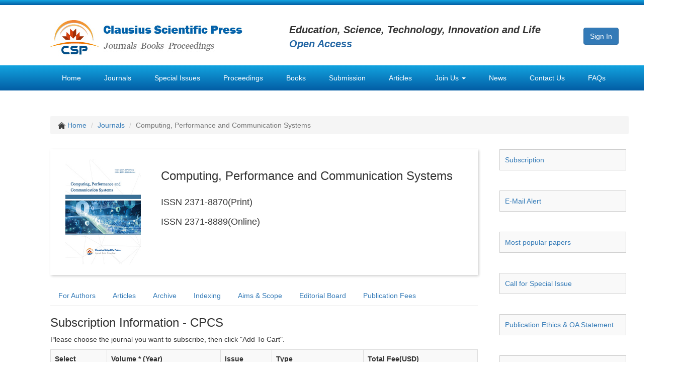

--- FILE ---
content_type: text/html; charset=UTF-8
request_url: https://www.clausiuspress.com/journal/CPCS/subscription.html
body_size: 6236
content:
<!DOCTYPE HTML>
<html>
<head>
	<meta charset="utf-8">
	<meta http-equiv="X-UA-Compatible" content="IE=edge">
	<meta name="author" content="Legend IT Inc,Ottawa,Canada,Website Building,Website Management,Website Hosting,Search Engine Optimization,Social Media Marketing,Wechat APPs,Android APPs,Menu Design,Flyer Design,Logo Design">
	<title>
		Computing, Performance and Communication Systems	</title>
	<link href="/assets/default/img/logo_icon.png" type="image/x-icon" rel="icon" />
	<link href="/assets/common/bootstrap/bootstrap.min.css" rel="stylesheet">
        <link href="/assets/common/bxslider/jquery.bxslider.css" rel="stylesheet" type="text/css">
	<script src="/assets/3a02383f/jquery.min.js"></script>
	<script src="/assets/3a02383f/jui/js/jquery-ui.min.js"></script>
	<script src="/assets/3a02383f/jquery.yii.js"></script>
	<script src="/assets/common/bootstrap/bootstrap.min.js"></script>
        <script src="/assets/common/bxslider/jquery.bxslider.min.js" type="text/javascript"></script>
	<!--[if lt IE 9]>
          <script src="//cdn.bootcss.com/html5shiv/3.7.2/html5shiv.min.js"></script>
          <script src="//cdn.bootcss.com/respond.js/1.4.2/respond.min.js"></script>
        <![endif]-->
        <script type="text/javascript">
            $(function () {
                $('.bxslider').bxSlider({
                    minSlides: 5,
                    maxSlides: 5,
                    slideWidth: 220,
                    slideMargin: 40,
                    ticker: true,
                    speed: 50000
                });
            });
        </script>
        <script>
	  (function(i,s,o,g,r,a,m){i['GoogleAnalyticsObject']=r;i[r]=i[r]||function(){
	  (i[r].q=i[r].q||[]).push(arguments)},i[r].l=1*new Date();a=s.createElement(o),
	  m=s.getElementsByTagName(o)[0];a.async=1;a.src=g;m.parentNode.insertBefore(a,m)
	  })(window,document,'script','https://www.google-analytics.com/analytics.js','ga');
	  ga('create', 'UA-85102717-1', 'auto');
	  ga('send', 'pageview');
	</script>
	<style>
		body{padding-top: 0px; font-family: Arial, 'Helvetica Neue', Helvetica, sans-serif;}
		.navbar-nav li{float: left; padding-left: 8px; padding-right: 8px;}
		.navbar-nav li a:link, .navbar-nav li a:visited{color: white;}
		.navbar-nav li a:hover{color: red;}
		//.navbar-nav li.active a:link, .navbar-nav li.active a:visited{color: #0878bb; background: white; border: 2px solid #0878bb; height: 50px;}
		.navbar-nav li ul.dropdown-menu li{float: none; padding-left: 0px; padding-right: 0px; background: #097fc1;}
		.navbar-nav li ul.dropdown-menu li a:hover{color: red;}
		.navbar-nav li ul.dropdown-menu li.active a:link, .navbar-nav li ul.dropdown-menu li.active a:visited{color: black; background: #e7e7e7;}
		.bxslider li{height: 230px;}
	</style>
</head>
<body>
	<div style="margin: 0 auto; width: 1350px; height: 10px; background: url(/assets/default/img/bg_top.png) repeat-x;">
	
	</div>
	
	<div style="margin: 0 auto; width: 1350px;">
		<div style="margin: 0 auto; width: 1150px; height: 120px; padding-top: 10px; padding-bottom: 10px;">
			<div style="float: left; width: 475px; padding-top: 20px;">
				<a href="/"><img src="/assets/default/img/logo.jpg" style="width: 382px; height: 74px;"></a>
			</div>
			<div style="float: left; width: 585px; padding-top: 25px;">
				<em style="font-size: 20px; font-weight: bold;">Education, Science, Technology, Innovation and Life</em><br>
				<em style="font-size: 20px; font-weight: bold; color: #2165a3;">Open Access</em>
			</div>
			<div style="float: left; width: 80px; padding-top: 35px;">
				<a href="/submission.html" class="btn btn-primary" role="button">Sign In</a>
			</div>
		</div>
	</div>
	
	<nav style="margin: 0 auto; width: 1350px; background: url(/assets/default/img/bg_nav.png) repeat-x;">
		<div style="margin: 0 auto; width: 1150px; height: 51px;">
			<ul class="nav navbar-nav list-inline">
				<li >
					<a href="/">Home</a>
				</li>
				<li class="active">
					<a href="/journal/index.html">Journals</a>
				</li>
				<li >
					<a href="/specialissue.html">Special Issues</a>
				</li>
				<li >
					<a href="/conference/index.html">Proceedings</a>
				</li>
				<li >
						<a href="/book.html">Books</a>
				</li>
				<li >
					<a href="/submission.html" target="_blank">Submission</a>
				</li>
				<li >
					<a href="/articles.html">Articles</a>
				</li>
				<li class="dropdown">
				        <a href="#" class="dropdown-toggle" data-toggle="dropdown" role="button" aria-haspopup="true" aria-expanded="false">Join Us <span class="caret"></span></a>
				        <ul class="dropdown-menu">
					        <li >
					        	<a href="/joinus/reviewer.html">Join Reviewer Team</a>
					        </li>
					        <li >
					            	<a href="/joinus/editorialBoard.html">Join Editorial Board</a>
					        </li>
					        <li >
					            	<a href="/joinus/editorInChief.html">Join Editor-in-chief Group</a>
					         </li>
					         <li role="separator" class="divider"></li>
					         <li >
					            	<a href="/joinus/responsibilities.html">Responsibilities</a>
					         </li>
					         <li >
					            	<a href="/joinus/qualification.html">Qualification & Requirement</a>
					          </li>
				        </ul>
				</li>
				<li >
					<a href="/news.html">News</a>
				</li>
				<li >
					<a href="/contact.html">Contact Us</a>
				</li>
				<li >
					<a href="/faq.html">FAQs</a>
				</li>
			</ul>
		</div>
	</nav>
	
	<div style="clear: both; margin: 0 auto; width: 1350px;">
		<div style="margin: 50px auto; width: 1150px; background: #fafbfc;">
						<ol class="breadcrumb">
				<li>
			  		<img src="/assets/default/img/icon_home.png" width="15px">
			  		<a href="/">Home</a>
			  	</li>
			  	<li><a href="/journal/index.html">Journals</a></li>
				<li class="active">Computing, Performance and Communication Systems</li>
			</ol>
			
			<div style="margin: 20px 0px 60px 0px;">
				<div style="float: left; width: 850px; margin: 10px 30px 0px 0px;">
					<div style="clear: both; width: 850px; height: 250px; margin: 0px 0px 20px 0px; padding: 20px 0px 20px 0px; box-shadow: 2px 2px 5px #cccccc;">
						<div style="float: left; width: 210px; margin-right: 10px;">
							<img class="center-block" src="/assets/default/img/journal/journal_1617864143.jpg" width="150px">
						</div>
						<div style="float: left; width: 620px;">
							<h3>Computing, Performance and Communication Systems</h3>
															<h4 style="margin-top: 30px;">ISSN 2371-8870(Print)</h4>
																						<h4 style="margin-top: 20px;">ISSN 2371-8889(Online)</h4>
													</div>
					</div>
					<div style="clear: both; width: 850px;">
						<ul class="nav nav-tabs">
							<li  role="presentation">
								<a href="/journal/CPCS/forAuthors.html">For Authors</a>
							</li>
							<li  role="presentation">
								<a href="/journal/CPCS.html">Articles</a>
							</li>
							<li  role="presentation">
								<a href="/journal/CPCS/archive.html?pubYear=&issue=">Archive</a>
							</li>
							<li  role="presentation">
								<a href="/journal/CPCS/indexing.html">Indexing</a>
							</li>
							<li  role="presentation">
								<a href="/journal/CPCS/aimScope.html">Aims & Scope</a>
							</li>
							<li  role="presentation">
								<a href="/journal/CPCS/editorialBoard.html">Editorial Board</a>
							</li>
							<li  role="presentation">
								<a href="/journal/CPCS/apc.html">Publication Fees</a>
							</li>
						</ul>
						
						
<div id="content">
	<script>
	$(function(){
		$('#subBtn').click(function(){
			var len = $('input:checkbox[name="subsOpt"]:checked').length;
			$('input[name="amount"]').val(len*500);
		});
	});
</script>

<div>
	<p class="h3">Subscription Information - CPCS</p>
	<p>
		Please choose the journal you want to subscribe, then click "Add To Cart". 
	</p>
	<div class="table-responsive">
		<table class="table table-striped table-bordered table-hover">
			<tr>
						<th>Select</th>
						<th>Volume * (Year)</th>
						<th>Issue</th>
						<th>Type</th>
						<th>Total Fee(USD)</th>
			</tr>
												<tr>
						<td><input type="checkbox" name="subsOpt"></td>
						<td>1 (2016)</td>
								
							<td>
								1							</td>
						<td>Printed copy</td>
						<td>$500</td>
					</tr>
																<tr>
						<td><input type="checkbox" name="subsOpt"></td>
						<td>2 (2017)</td>
								
							<td>
								1							</td>
						<td>Printed copy</td>
						<td>$500</td>
					</tr>
																<tr>
						<td><input type="checkbox" name="subsOpt"></td>
						<td>3 (2019)</td>
								
							<td>
								1							</td>
						<td>Printed copy</td>
						<td>$500</td>
					</tr>
																<tr>
						<td><input type="checkbox" name="subsOpt"></td>
						<td>4 (2020)</td>
								
							<td>
								1							</td>
						<td>Printed copy</td>
						<td>$500</td>
					</tr>
																<tr>
						<td><input type="checkbox" name="subsOpt"></td>
						<td>5 (2021)</td>
								
							<td>
								1							</td>
						<td>Printed copy</td>
						<td>$500</td>
					</tr>
									<tr>
						<td><input type="checkbox" name="subsOpt"></td>
						<td>5 (2021)</td>
								
							<td>
								2							</td>
						<td>Printed copy</td>
						<td>$500</td>
					</tr>
																<tr>
						<td><input type="checkbox" name="subsOpt"></td>
						<td>6 (2022)</td>
								
							<td>
								1							</td>
						<td>Printed copy</td>
						<td>$500</td>
					</tr>
									<tr>
						<td><input type="checkbox" name="subsOpt"></td>
						<td>6 (2022)</td>
								
							<td>
								2							</td>
						<td>Printed copy</td>
						<td>$500</td>
					</tr>
																<tr>
						<td><input type="checkbox" name="subsOpt"></td>
						<td>7 (2023)</td>
								
							<td>
								1							</td>
						<td>Printed copy</td>
						<td>$500</td>
					</tr>
																<tr>
						<td><input type="checkbox" name="subsOpt"></td>
						<td>8 (2024)</td>
								
							<td>
								1							</td>
						<td>Printed copy</td>
						<td>$500</td>
					</tr>
																<tr>
						<td><input type="checkbox" name="subsOpt"></td>
						<td>9 (2025)</td>
								
							<td>
								1							</td>
						<td>Printed copy</td>
						<td>$500</td>
					</tr>
										<tr>
				<td colspan="5">
					<form target="paypal" action="https://www.paypal.com/cgi-bin/webscr" method="post" class="h4" style="color: #777777;">
			                    <input type="hidden" name="cmd" value="_cart">
			                    <input type="hidden" name="add" value="1">
			                    <input type="hidden" name="business" value="RCSKCLKTX7LRW">
			                    <input type="hidden" name="item_name" value="CPCS Subscription">
			                    <input type="hidden" name="item_number" value="1">
			                    <input type="hidden" name="amount" value="">
			                    <input type="hidden" name="no_shipping" value="0">
			                    <input type="hidden" name="tax_rate" value="0">
			                    <input type="hidden" name="currency_code" value="USD">
			                    <input type="hidden" name="shopping_url" value="">
			                    <input type="hidden" name="return" value="">
			                    <input type="hidden" name="cancel_return" value="">
			                    <input type="image" name="submit" border="0" src="https://www.paypalobjects.com/en_US/i/btn/btn_cart_LG.gif" alt="PayPal - The safer, easier way to pay online" id="subBtn">
			                    <img alt="" border="0" width="1" height="1" src="https://www.paypalobjects.com/en_US/i/scr/pixel.gif" >
			                </form>
				</td>
			</tr>
		</table>
	</div>
	<p style="color: red;">* Note: Please send your detailed contact information (<b>Mailing Address, Contact Person, Telephone Number and Purchased Items</b>) to <b><a href="/cdn-cgi/l/email-protection#a9c0c7cfc6e9cac5c8dcdac0dcdad9dbccdada87cac6c4"><span class="__cf_email__" data-cfemail="620b0c040d22010e0317110b171112100711114c010d0f">[email&#160;protected]</span></a></b> after your payment so that we can send the paper version of a journal by mail to you.</p>
</div></div>

						
					</div>
				</div>
				
				<div style="float: left; width: 265px; margin-bottom: 100px;">
					<style>
						.side_function{margin: 10px 0px 40px 13px; padding: 10px 10px 10px 10px; border: 1px solid #cccccc; background: #f9f9f9;}
					</style>
					<div class="side_function"><a href="/journal/CPCS/subscription.html">Subscription</a></div>
					<div class="side_function"><a href="/journal/CPCS/newsletter.html">E-Mail Alert</a></div>
					<div class="side_function"><a href="/journal/CPCS/hottestPaper.html">Most popular papers</a></div>
					<div class="side_function"><a href="/journal/CPCS/specialIssue.html">Call for Special Issue</a></div>
					<div class="side_function"><a href="/journal/CPCS/publicationEthics.html">Publication Ethics & OA Statement</a></div>
					<div class="side_function"><a href="/journal/plagiarismPolicy/journalAbbr/CPCS.html">Plagiarism Policy</a></div>
					<div class="side_function"><a href="/journal/CPCS/contact.html">Contact Us</a></div>
					<table class="table table-bordered table-striped" style="width: 250px; margin: 0px 0px 40px 10px;">
												<tr>
							<th>Downloads:</th>
							<td>3426</td>
						</tr>
						<tr>
							<th>Visits:</th>
							<td>221372</td>
						</tr>
					</table>
					<div style="width: 250px; margin-left: 10px; padding: 0px 10px 0px 10px; border: 1px solid #cccccc;">
						<p class="h4">Sponsors, Associates, and Links</p>
						<hr>
						<ul>
														<li style="padding-top: 10px; padding-bottom: 10px;">
								<a href="/journal/POWSC.html">Power Systems Computation</a><br><br>
								<a href="/journal/POWSC.html"><img class="img-responsive" src="/assets/default/img/journal/journal_1617878055.jpg" style="max-width: 130px;"></a>
							</li>
														<li style="padding-top: 10px; padding-bottom: 10px;">
								<a href="/journal/IoTEA.html">Internet of Things (IoT) and Engineering Applications</a><br><br>
								<a href="/journal/IoTEA.html"><img class="img-responsive" src="/assets/default/img/journal/journal_1617865776.jpg" style="max-width: 130px;"></a>
							</li>
														<li style="padding-top: 10px; padding-bottom: 10px;">
								<a href="/journal/JAIP.html">Journal of Artificial Intelligence Practice</a><br><br>
								<a href="/journal/JAIP.html"><img class="img-responsive" src="/assets/default/img/journal/journal_1617865811.jpg" style="max-width: 130px;"></a>
							</li>
														<li style="padding-top: 10px; padding-bottom: 10px;">
								<a href="/journal/ACSS.html">Advances in Computer, Signals and Systems</a><br><br>
								<a href="/journal/ACSS.html"><img class="img-responsive" src="/assets/default/img/journal/journal_1617863166.jpg" style="max-width: 130px;"></a>
							</li>
														<li style="padding-top: 10px; padding-bottom: 10px;">
								<a href="/journal/JNCA.html">Journal of Network Computing and Applications</a><br><br>
								<a href="/journal/JNCA.html"><img class="img-responsive" src="/assets/default/img/journal/journal_1617866743.jpg" style="max-width: 130px;"></a>
							</li>
														<li style="padding-top: 10px; padding-bottom: 10px;">
								<a href="/journal/JWSA.html">Journal of Web Systems and Applications</a><br><br>
								<a href="/journal/JWSA.html"><img class="img-responsive" src="/assets/default/img/journal/journal_1617876560.jpg" style="max-width: 130px;"></a>
							</li>
														<li style="padding-top: 10px; padding-bottom: 10px;">
								<a href="/journal/JEEEM.html">Journal of Electrotechnology, Electrical Engineering and Management</a><br><br>
								<a href="/journal/JEEEM.html"><img class="img-responsive" src="/assets/default/img/journal/journal_1617866285.jpg" style="max-width: 130px;"></a>
							</li>
														<li style="padding-top: 10px; padding-bottom: 10px;">
								<a href="/journal/JWSSN.html">Journal of Wireless Sensors and Sensor Networks</a><br><br>
								<a href="/journal/JWSSN.html"><img class="img-responsive" src="/assets/default/img/journal/journal_1617876592.jpg" style="max-width: 130px;"></a>
							</li>
														<li style="padding-top: 10px; padding-bottom: 10px;">
								<a href="/journal/JIPTA.html">Journal of Image Processing Theory and Applications</a><br><br>
								<a href="/journal/JIPTA.html"><img class="img-responsive" src="/assets/default/img/journal/journal_1617866422.jpg" style="max-width: 130px;"></a>
							</li>
														<li style="padding-top: 10px; padding-bottom: 10px;">
								<a href="/journal/MOBCN.html">Mobile Computing and Networking</a><br><br>
								<a href="/journal/MOBCN.html"><img class="img-responsive" src="/assets/default/img/journal/journal_1617877400.jpg" style="max-width: 130px;"></a>
							</li>
														<li style="padding-top: 10px; padding-bottom: 10px;">
								<a href="/journal/VEHPP.html">Vehicle Power and Propulsion</a><br><br>
								<a href="/journal/VEHPP.html"><img class="img-responsive" src="/assets/default/img/journal/journal_1617880331.jpg" style="max-width: 130px;"></a>
							</li>
														<li style="padding-top: 10px; padding-bottom: 10px;">
								<a href="/journal/FCVPR.html">Frontiers in Computer Vision and Pattern Recognition</a><br><br>
								<a href="/journal/FCVPR.html"><img class="img-responsive" src="/assets/default/img/journal/journal_1617864894.jpg" style="max-width: 130px;"></a>
							</li>
														<li style="padding-top: 10px; padding-bottom: 10px;">
								<a href="/journal/KDDML.html">Knowledge Discovery and Data Mining Letters</a><br><br>
								<a href="/journal/KDDML.html"><img class="img-responsive" src="/assets/default/img/journal/journal_1617876611.jpg" style="max-width: 130px;"></a>
							</li>
														<li style="padding-top: 10px; padding-bottom: 10px;">
								<a href="/journal/BDACC.html">Big Data Analysis and Cloud Computing</a><br><br>
								<a href="/journal/BDACC.html"><img class="img-responsive" src="/assets/default/img/journal/journal_1617863726.jpg" style="max-width: 130px;"></a>
							</li>
														<li style="padding-top: 10px; padding-bottom: 10px;">
								<a href="/journal/ELEID.html">Electrical Insulation and Dielectrics</a><br><br>
								<a href="/journal/ELEID.html"><img class="img-responsive" src="/assets/default/img/journal/journal_1617864371.jpg" style="max-width: 130px;"></a>
							</li>
														<li style="padding-top: 10px; padding-bottom: 10px;">
								<a href="/journal/CRYPIS.html">Crypto and Information Security</a><br><br>
								<a href="/journal/CRYPIS.html"><img class="img-responsive" src="/assets/default/img/journal/journal_1617864184.jpg" style="max-width: 130px;"></a>
							</li>
														<li style="padding-top: 10px; padding-bottom: 10px;">
								<a href="/journal/JNIP.html">Journal of Neural Information Processing</a><br><br>
								<a href="/journal/JNIP.html"><img class="img-responsive" src="/assets/default/img/journal/journal_1617866781.jpg" style="max-width: 130px;"></a>
							</li>
														<li style="padding-top: 10px; padding-bottom: 10px;">
								<a href="/journal/COLSC.html">Collaborative and Social Computing</a><br><br>
								<a href="/journal/COLSC.html"><img class="img-responsive" src="/assets/default/img/journal/journal_1617863971.jpg" style="max-width: 130px;"></a>
							</li>
														<li style="padding-top: 10px; padding-bottom: 10px;">
								<a href="/journal/IJNCT.html">International Journal of Network and Communication Technology</a><br><br>
								<a href="/journal/IJNCT.html"><img class="img-responsive" src="/assets/default/img/journal/journal_1617865661.jpg" style="max-width: 130px;"></a>
							</li>
														<li style="padding-top: 10px; padding-bottom: 10px;">
								<a href="/journal/FILEST.html">File and Storage Technologies</a><br><br>
								<a href="/journal/FILEST.html"><img class="img-responsive" src="/assets/default/img/journal/journal_1617864492.jpg" style="max-width: 130px;"></a>
							</li>
														<li style="padding-top: 10px; padding-bottom: 10px;">
								<a href="/journal/FGEC.html">Frontiers in Genetic and Evolutionary Computation</a><br><br>
								<a href="/journal/FGEC.html"><img class="img-responsive" src="/assets/default/img/journal/journal_1617864913.jpg" style="max-width: 130px;"></a>
							</li>
														<li style="padding-top: 10px; padding-bottom: 10px;">
								<a href="/journal/OPTNDM.html">Optical Network Design and Modeling</a><br><br>
								<a href="/journal/OPTNDM.html"><img class="img-responsive" src="/assets/default/img/journal/journal_1617877778.jpg" style="max-width: 130px;"></a>
							</li>
														<li style="padding-top: 10px; padding-bottom: 10px;">
								<a href="/journal/JVRAI.html">Journal of Virtual Reality and Artificial Intelligence</a><br><br>
								<a href="/journal/JVRAI.html"><img class="img-responsive" src="/assets/default/img/journal/journal_1617876492.jpg" style="max-width: 130px;"></a>
							</li>
														<li style="padding-top: 10px; padding-bottom: 10px;">
								<a href="/journal/NLPSR.html">Natural Language Processing and Speech Recognition</a><br><br>
								<a href="/journal/NLPSR.html"><img class="img-responsive" src="/assets/default/img/journal/journal_1617877585.jpg" style="max-width: 130px;"></a>
							</li>
														<li style="padding-top: 10px; padding-bottom: 10px;">
								<a href="/journal/HIGHV.html">Journal of High-Voltage</a><br><br>
								<a href="/journal/HIGHV.html"><img class="img-responsive" src="/assets/default/img/journal/journal_1617866367.jpg" style="max-width: 130px;"></a>
							</li>
														<li style="padding-top: 10px; padding-bottom: 10px;">
								<a href="/journal/PLOS.html">Programming Languages and Operating Systems</a><br><br>
								<a href="/journal/PLOS.html"><img class="img-responsive" src="/assets/default/img/journal/journal_1617878115.jpg" style="max-width: 130px;"></a>
							</li>
														<li style="padding-top: 10px; padding-bottom: 10px;">
								<a href="/journal/VCIP.html">Visual Communications and Image Processing</a><br><br>
								<a href="/journal/VCIP.html"><img class="img-responsive" src="/assets/default/img/journal/journal_1617880372.jpg" style="max-width: 130px;"></a>
							</li>
														<li style="padding-top: 10px; padding-bottom: 10px;">
								<a href="/journal/JSAI.html">Journal of Systems Analysis and Integration</a><br><br>
								<a href="/journal/JSAI.html"><img class="img-responsive" src="/assets/default/img/journal/journal_1617876356.jpg" style="max-width: 130px;"></a>
							</li>
														<li style="padding-top: 10px; padding-bottom: 10px;">
								<a href="/journal/KRAR.html">Knowledge Representation and Automated Reasoning</a><br><br>
								<a href="/journal/KRAR.html"><img class="img-responsive" src="/assets/default/img/journal/journal_1617876637.jpg" style="max-width: 130px;"></a>
							</li>
														<li style="padding-top: 10px; padding-bottom: 10px;">
								<a href="/journal/RIDT.html">Review of Information Display Techniques</a><br><br>
								<a href="/journal/RIDT.html"><img class="img-responsive" src="/assets/default/img/journal/journal_1617878275.jpg" style="max-width: 130px;"></a>
							</li>
														<li style="padding-top: 10px; padding-bottom: 10px;">
								<a href="/journal/DATAKE.html">Data and Knowledge Engineering</a><br><br>
								<a href="/journal/DATAKE.html"><img class="img-responsive" src="/assets/default/img/journal/journal_1617864248.jpg" style="max-width: 130px;"></a>
							</li>
														<li style="padding-top: 10px; padding-bottom: 10px;">
								<a href="/journal/JDBS.html">Journal of Database Systems</a><br><br>
								<a href="/journal/JDBS.html"><img class="img-responsive" src="/assets/default/img/journal/journal_1617866167.jpg" style="max-width: 130px;"></a>
							</li>
														<li style="padding-top: 10px; padding-bottom: 10px;">
								<a href="/journal/JCGC.html">Journal of Cluster and Grid Computing</a><br><br>
								<a href="/journal/JCGC.html"><img class="img-responsive" src="/assets/default/img/journal/journal_1617865996.jpg" style="max-width: 130px;"></a>
							</li>
														<li style="padding-top: 10px; padding-bottom: 10px;">
								<a href="/journal/CSOC.html">Cloud and Service-Oriented Computing</a><br><br>
								<a href="/journal/CSOC.html"><img class="img-responsive" src="/assets/default/img/journal/journal_1617863951.jpg" style="max-width: 130px;"></a>
							</li>
														<li style="padding-top: 10px; padding-bottom: 10px;">
								<a href="/journal/JNAS.html">Journal of Networking, Architecture and Storage</a><br><br>
								<a href="/journal/JNAS.html"><img class="img-responsive" src="/assets/default/img/journal/journal_1617866762.jpg" style="max-width: 130px;"></a>
							</li>
														<li style="padding-top: 10px; padding-bottom: 10px;">
								<a href="/journal/JSEM.html">Journal of Software Engineering and Metrics</a><br><br>
								<a href="/journal/JSEM.html"><img class="img-responsive" src="/assets/default/img/journal/journal_1653547110.jpg" style="max-width: 130px;"></a>
							</li>
														<li style="padding-top: 10px; padding-bottom: 10px;">
								<a href="/journal/VISTEC.html">Visualization Techniques</a><br><br>
								<a href="/journal/VISTEC.html"><img class="img-responsive" src="/assets/default/img/journal/journal_1617880385.jpg" style="max-width: 130px;"></a>
							</li>
														<li style="padding-top: 10px; padding-bottom: 10px;">
								<a href="/journal/JPDP.html">Journal of Parallel and Distributed Processing</a><br><br>
								<a href="/journal/JPDP.html"><img class="img-responsive" src="/assets/default/img/journal/journal_1617866839.jpg" style="max-width: 130px;"></a>
							</li>
														<li style="padding-top: 10px; padding-bottom: 10px;">
								<a href="/journal/JMAS.html">Journal of Modeling, Analysis and Simulation</a><br><br>
								<a href="/journal/JMAS.html"><img class="img-responsive" src="/assets/default/img/journal/journal_1617866663.jpg" style="max-width: 130px;"></a>
							</li>
														<li style="padding-top: 10px; padding-bottom: 10px;">
								<a href="/journal/JPTS.html">Journal of Privacy, Trust and Security</a><br><br>
								<a href="/journal/JPTS.html"><img class="img-responsive" src="/assets/default/img/journal/journal_1617876075.jpg" style="max-width: 130px;"></a>
							</li>
														<li style="padding-top: 10px; padding-bottom: 10px;">
								<a href="/journal/JCICC.html">Journal of Cognitive Informatics and Cognitive Computing</a><br><br>
								<a href="/journal/JCICC.html"><img class="img-responsive" src="/assets/default/img/journal/journal_1617866041.jpg" style="max-width: 130px;"></a>
							</li>
														<li style="padding-top: 10px; padding-bottom: 10px;">
								<a href="/journal/LNWNC.html">Lecture Notes on Wireless Networks and Communications</a><br><br>
								<a href="/journal/LNWNC.html"><img class="img-responsive" src="/assets/default/img/journal/journal_1617876756.jpg" style="max-width: 130px;"></a>
							</li>
														<li style="padding-top: 10px; padding-bottom: 10px;">
								<a href="/journal/IJCCS.html">International Journal of Computer and Communications Security</a><br><br>
								<a href="/journal/IJCCS.html"><img class="img-responsive" src="/assets/default/img/journal/journal_1617865592.jpg" style="max-width: 130px;"></a>
							</li>
														<li style="padding-top: 10px; padding-bottom: 10px;">
								<a href="/journal/JMULT.html">Journal of Multimedia Techniques</a><br><br>
								<a href="/journal/JMULT.html"><img class="img-responsive" src="/assets/default/img/journal/journal_1617866702.jpg" style="max-width: 130px;"></a>
							</li>
														<li style="padding-top: 10px; padding-bottom: 10px;">
								<a href="/journal/AUTML.html">Automation and Machine Learning</a><br><br>
								<a href="/journal/AUTML.html"><img class="img-responsive" src="/assets/default/img/journal/journal_1617863654.jpg" style="max-width: 130px;"></a>
							</li>
														<li style="padding-top: 10px; padding-bottom: 10px;">
								<a href="/journal/COMLL.html">Computational Linguistics Letters</a><br><br>
								<a href="/journal/COMLL.html"><img class="img-responsive" src="/assets/default/img/journal/journal_1617864073.jpg" style="max-width: 130px;"></a>
							</li>
														<li style="padding-top: 10px; padding-bottom: 10px;">
								<a href="/journal/JCAD.html">Journal of Computer Architecture and Design </a><br><br>
								<a href="/journal/JCAD.html"><img class="img-responsive" src="/assets/default/img/journal/journal_1617866107.jpg" style="max-width: 130px;"></a>
							</li>
														<li style="padding-top: 10px; padding-bottom: 10px;">
								<a href="/journal/JUFN.html">Journal of Ubiquitous and Future Networks</a><br><br>
								<a href="/journal/JUFN.html"><img class="img-responsive" src="/assets/default/img/journal/journal_1617876418.jpg" style="max-width: 130px;"></a>
							</li>
													</ul>
					</div>
				</div>
			</div>	
			
		</div>
	</div>
	
	<div id="footer1" style="clear: both; margin: 0 auto; width: 1350px; background: #005288; color: white;">
		<style>
			#footer1 li{color: #92d1de;}
			#footer1 a:link, #footer1 a:visited{color: #92d1de;}
			#footer1 a:hover{color: red;}
		</style>
		<div style="margin: 0 auto; width: 1150px; height: 210px;">
			<div id="footer_top" style="width: 1150px; height: 210px;">
				<div style="float: left; width: 275px; padding: 10px 0px 0px 0px; margin-right: 16px;">
					<h3 style="font-size: 20px;">RESOURCES</h3>
					<ul class="list-unstyled" style="line-height: 180%;">
						<li>
							<a href="/openAccess.html">Open Access</a>
						</li>
						<li>
							<a href="/authorGuide.html">Author Guidelines</a>
						</li>
						<li>
							<a href="/libGuide.html">Librarian Guidelines</a>
						</li>
						<!--
							<li>
								<a href="/apc.html">Article Processing Charges</a>
							</li>
						-->
						<li>
							<a href="/jourProposal.html">Propose a New Journal</a>
						</li>
						<li>
							<a href="/specProposal.html">Call for Special Issue Proposals</a>
						</li>
					</ul>
				</div>
				<div style="float: left; width: 275px; padding: 10px 0px 0px 0px; margin-right: 16px;">
					<h3 style="font-size: 20px;">JOIN US</h3>
					<ul class="list-unstyled" style="line-height: 180%;">
						<li>
							<a href="/joinus/reviewer.html">Join Reviewer Team</a>
						</li>
						<li>
							<a href="/joinus/editorialBoard.html">Join Editorial Board</a>
						</li>
						<li>
							<a href="/joinus/editorInChief.html">Join Editor-in-chief Group</a>
						</li>
						<li>
							<a href="/joinus/responsibilities.html">Responsibilities</a>
						</li>
						<li>
							<a href="/joinus/qualification.html">Qualification & Requirement</a>
						</li>
					</ul>
				</div>
				<div style="float: left; width: 275px; padding: 10px 0px 0px 0px; margin-right: 16px;">
					<h3 style="font-size: 20px;">PUBLICATION SERVICES</h3>
					<ul class="list-unstyled" style="line-height: 180%;">
						<li>
							<a href="/journal/index.html">Journals</a>
						</li>
						<li>
							<a href="/specialissue.html">Special Issues</a>
						</li>
						<li>
							<a href="/book.html">Books</a>
						</li>
						<li>
							<a href="/conference/index.html">Proceedings</a>
						</li>
						<li>
							<a href="/articles.html">Articles</a>
						</li>
					</ul>
				</div>
				<div style="float: left; width: 275px; padding: 10px 0px 0px 0px;">
					<h3 style="font-size: 20px;">CONTACT US</h3>
					<ul class="list-unstyled" style="line-height: 180%;">
						<li>
							Clausius Scientific Press Inc.
						</li>
						<li>
							<a href="/contact.html">CANADA Office</a>
						</li>
						<li>
							<a href="/contact.html">CHINA Office</a>
						</li>
						<li>
							<a href="/contact.html">United Kingdom Office</a>
						</li>
						<li>
							<a href="/contact.html">HONGKONG Office</a>
						</li>
					</ul>
				</div>
			</div>
		</div>
	</div>
	
	<div id="footer2" style="clear: both; margin: 0 auto; width: 1350px; background: #004b7c; color: white;">
		<style>
			#footer2 a:link, #footer2 a:visited{color: #92d1de;}
			#footer2 a:hover{color: red;}
		</style>
		<div style="margin: 0 auto; width: 1150px; height: 120px;">
			<div style="width: 1150px; height: 55px; border-bottom: 1px solid #696969;">
				<p style="font-size: 14px; line-height: 55px; text-align: center;">All published work is licensed under a <a href="https://creativecommons.org/licenses/by/4.0/legalcode" target="_blank">Creative Commons Attribution 4.0 International License</a>.</p>
			</div>
			
			<div style="width: 1150px; padding: 20px 0px 20px 0px; text-align: center; color: #aaaaaa;">
				Copyright © 2016 - 2031 <b>Clausius Scientific Press Inc</b>. All Rights Reserved.
			</div> 
		</div>
	</div>
<script data-cfasync="false" src="/cdn-cgi/scripts/5c5dd728/cloudflare-static/email-decode.min.js"></script><script defer src="https://static.cloudflareinsights.com/beacon.min.js/vcd15cbe7772f49c399c6a5babf22c1241717689176015" integrity="sha512-ZpsOmlRQV6y907TI0dKBHq9Md29nnaEIPlkf84rnaERnq6zvWvPUqr2ft8M1aS28oN72PdrCzSjY4U6VaAw1EQ==" data-cf-beacon='{"version":"2024.11.0","token":"d44071f852e84d88beb34d5ea307a425","r":1,"server_timing":{"name":{"cfCacheStatus":true,"cfEdge":true,"cfExtPri":true,"cfL4":true,"cfOrigin":true,"cfSpeedBrain":true},"location_startswith":null}}' crossorigin="anonymous"></script>
</body>
</html>